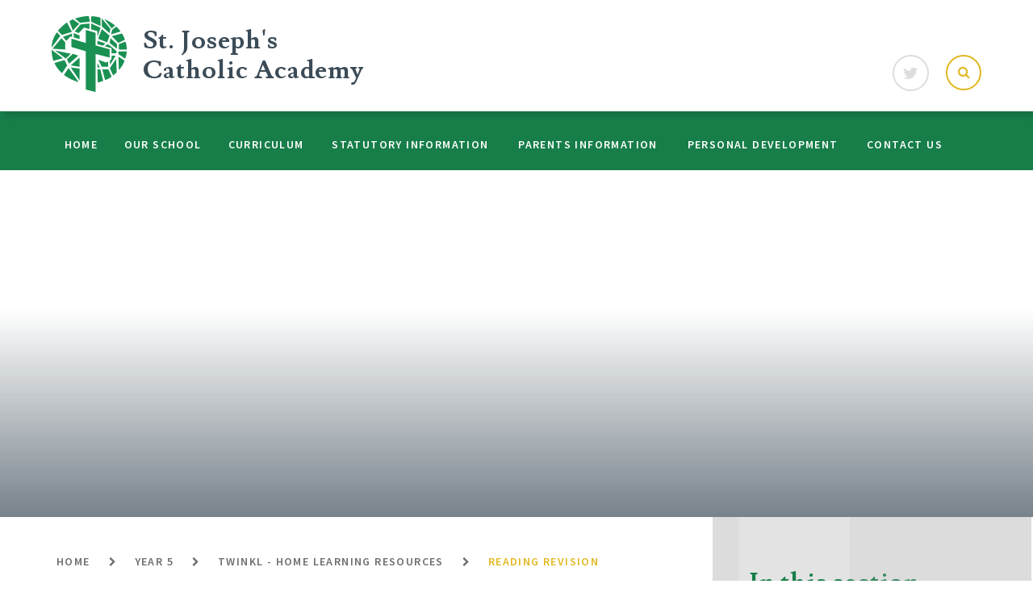

--- FILE ---
content_type: text/html
request_url: https://www.st-josephs.sheffield.sch.uk/page/?title=Reading+Revision+Activities&pid=1235
body_size: 48196
content:

<!DOCTYPE html>
<!--[if IE 7]><html class="no-ios no-js lte-ie9 lte-ie8 lte-ie7" lang="en" xml:lang="en"><![endif]-->
<!--[if IE 8]><html class="no-ios no-js lte-ie9 lte-ie8"  lang="en" xml:lang="en"><![endif]-->
<!--[if IE 9]><html class="no-ios no-js lte-ie9"  lang="en" xml:lang="en"><![endif]-->
<!--[if !IE]><!--> <html class="no-ios no-js"  lang="en" xml:lang="en"><!--<![endif]-->
	<head>
		<meta http-equiv="X-UA-Compatible" content="IE=edge" />
		<meta http-equiv="content-type" content="text/html; charset=utf-8"/>
		
		<link rel="canonical" href="https://www.st-josephs.sheffield.sch.uk/page/?title=Reading+Revision+Activities&amp;pid=1235">
		<link rel="stylesheet" integrity="sha512-+L4yy6FRcDGbXJ9mPG8MT/3UCDzwR9gPeyFNMCtInsol++5m3bk2bXWKdZjvybmohrAsn3Ua5x8gfLnbE1YkOg==" crossorigin="anonymous" referrerpolicy="no-referrer" media="screen" href="https://cdnjs.cloudflare.com/ajax/libs/font-awesome/4.5.0/css/font-awesome.min.css?cache=260112">
<!--[if IE 7]><link rel="stylesheet" media="screen" href="https://cdn.juniperwebsites.co.uk/_includes/font-awesome/4.2.0/css/font-awesome-ie7.min.css?cache=v4.6.56.3">
<![endif]-->
		<title>St Joseph's Academy - Reading Revision Activities</title>
		
<!--[if IE]>
<script>
console = {log:function(){return;}};
</script>
<![endif]-->

<script>
	var boolItemEditDisabled;
	var boolLanguageMode, boolLanguageEditOriginal;
	var boolViewingConnect;
	var boolConnectDashboard;
	var displayRegions = [];
	var intNewFileCount = 0;
	strItemType = "page";
	strSubItemType = "page";

	var featureSupport = {
		tagging: false,
		eventTagging: false
	};
	var boolLoggedIn = false;
boolAdminMode = false;
	var boolSuperUser = false;
strCookieBarStyle = 'none';
	intParentPageID = "1233";
	intCurrentItemID = 1235;
	var intCurrentCatID = "";
boolIsHomePage = false;
	boolItemEditDisabled = true;
	boolLanguageEditOriginal=true;
	strCurrentLanguage='en-gb';	strFileAttachmentsUploadLocation = 'bottom';	boolViewingConnect = false;	boolConnectDashboard = false;	var objEditorComponentList = {};

</script>

<script src="https://cdn.juniperwebsites.co.uk/admin/_includes/js/mutation_events.min.js?cache=v4.6.56.3"></script>
<script src="https://cdn.juniperwebsites.co.uk/admin/_includes/js/jquery/jquery.js?cache=v4.6.56.3"></script>
<script src="https://cdn.juniperwebsites.co.uk/admin/_includes/js/jquery/jquery.prefilter.js?cache=v4.6.56.3"></script>
<script src="https://cdn.juniperwebsites.co.uk/admin/_includes/js/jquery/jquery.query.js?cache=v4.6.56.3"></script>
<script src="https://cdn.juniperwebsites.co.uk/admin/_includes/js/jquery/js.cookie.js?cache=v4.6.56.3"></script>
<script src="/_includes/editor/template-javascript.asp?cache=260112"></script>
<script src="/admin/_includes/js/functions/minified/functions.login.new.asp?cache=260112"></script>

  <script>

  </script>
<link href="https://www.st-josephs.sheffield.sch.uk/feeds/pages.asp?pid=1235&lang=en" rel="alternate" type="application/rss+xml" title="St Joseph's Academy - Reading Revision Activities - Page Updates"><link href="https://www.st-josephs.sheffield.sch.uk/feeds/comments.asp?title=Reading Revision Activities&amp;item=page&amp;pid=1235" rel="alternate" type="application/rss+xml" title="St Joseph's Academy - Reading Revision Activities - Page Comments"><link rel="stylesheet" media="screen" href="/_site/css/main.css?cache=260112">
<link rel="stylesheet" media="screen" href="/_site/css/content.css?cache=260112">


	<meta name="mobile-web-app-capable" content="yes">
	<meta name="apple-mobile-web-app-capable" content="yes">
	<meta name="viewport" content="width=device-width, initial-scale=1, minimum-scale=1, maximum-scale=1">

	<link rel="author" href="/humans.txt">
	<link rel="icon" href="/_site/images/favicons/favicon.ico">
	<link rel="apple-touch-icon" href="/_site/images/favicons/favicon.png">
	<link href="https://fonts.googleapis.com/css?family=Lusitana:700|Source+Sans+Pro:400,600,700" rel="stylesheet">
	
	<link rel="stylesheet" href="/_site/css/print.css" type="text/css" media="print">

	<script type="text/javascript">
	var iOS = ( navigator.userAgent.match(/(iPad|iPhone|iPod)/g) ? true : false );
	if (iOS) { $('html').removeClass('no-ios').addClass('ios'); }
	</script>
<link rel="stylesheet" media="screen" href="https://cdn.juniperwebsites.co.uk/_includes/css/content-blocks.css?cache=v4.6.56.3">
<link rel="stylesheet" media="screen" href="/_includes/css/cookie-colour.asp?cache=260112">
<link rel="stylesheet" media="screen" href="https://cdn.juniperwebsites.co.uk/_includes/css/cookies.css?cache=v4.6.56.3">
<link rel="stylesheet" media="screen" href="https://cdn.juniperwebsites.co.uk/_includes/css/cookies.advanced.css?cache=v4.6.56.3">
<link rel="stylesheet" media="screen" href="https://cdn.juniperwebsites.co.uk/_includes/css/overlord.css?cache=v4.6.56.3">
<link rel="stylesheet" media="screen" href="https://cdn.juniperwebsites.co.uk/_includes/css/templates.css?cache=v4.6.56.3">
<link rel="stylesheet" media="screen" href="/_site/css/attachments.css?cache=260112">
<link rel="stylesheet" media="screen" href="/_site/css/templates.css?cache=260112">
<style>#print_me { display: none;}</style><script src="https://cdn.juniperwebsites.co.uk/admin/_includes/js/modernizr.js?cache=v4.6.56.3"></script>
<script integrity="sha256-oTyWrNiP6Qftu4vs2g0RPCKr3g1a6QTlITNgoebxRc4=" crossorigin="anonymous" referrerpolicy="no-referrer" src="https://code.jquery.com/ui/1.10.4/jquery-ui.min.js?cache=260112"></script>
<script src="https://cdn.juniperwebsites.co.uk/admin/_includes/js/jquery/jquery.ui.timepicker.min.js?cache=v4.6.56.3"></script>
<link rel="stylesheet" media="screen" href="https://cdn.juniperwebsites.co.uk/admin/_includes/css/jquery.ui.timepicker.css?cache=v4.6.56.3">
<script src="https://cdn.juniperwebsites.co.uk/admin/_includes/js/jquery/jquery-ui.touch-punch.min.js?cache=v4.6.56.3"></script>
<link rel="stylesheet" media="screen" href="https://cdn.juniperwebsites.co.uk/admin/_includes/css/jquery-ui.css?cache=v4.6.56.3">
<script src="https://cdn.juniperwebsites.co.uk/_includes/js/swfobject.js?cache=v4.6.56.3"></script>

        <meta property="og:site_name" content="St Joseph's Academy" />
        <meta property="og:title" content="Reading Revision Activities" />
        <meta property="og:image" content="https://www.st-josephs.sheffield.sch.uk/_site/images/design/thumbnail.jpg" />
        <meta property="og:type" content="website" />
        <meta property="twitter:card" content="summary" />
</head>


    <body>


<div id="print_me"></div>
<div class="mason mason--inner">

	<section class="access">
		<a class="access__anchor" name="header"></a>
		<a class="access__link" href="#content">Skip to content &darr;</a>
	</section>

	
	
	<header class="header">
		<div class="header__wrapper">
			<div class="header__title">
				<a href="/" class="header__link">
					<img src="/_site/images/design/logo.png" alt="St Joseph's Academy"/>
				</a>
				<h1>St. Joseph's<br>Catholic Academy</h1>
			</div>
			<div class="header__buttons">
				<div class="header__links"><a class="header__links__item" target="_blank" href="https://twitter.com/StJoeHandsworth"><i class="fa fa-twitter"></i></a></div>
				<div class="header__search">
					<div class="header__search__field">
						<form method="post" action="/search/default.asp?pid=0">
							<button class="search__submit" type="submit" name="Search"><i class="fa fa-search"></i></button>
							<input class="search__input" type="text" name="searchValue" title="search..." placeholder="Search" />
						</form>
					</div>
					<button class="search__btn" data-toggle=".header--search"><i class="fa fa-search icon_search"></i><i class="fa fa-times icon_cross"></i></button>
				</div>
			</div>
		</div>
	</header>

	<button class="menu__btn" data-toggle=".mason--menu">			
		<span class="menu__btn__text menu__btn__text--open">Menu</span>
		<span class="menu__btn__text menu__btn__text--close">Close</span>	
		<div class="menu__btn__icon"></div>		
	</button>

	<section class="menu">
		<nav class="menu__sidebar">
			<ul class="menu__sidebar__list"><li class="menu__sidebar__list__item menu__sidebar__list__item--page_1 menu__sidebar__list__item--subitems"><a class="menu__sidebar__list__item__link" id="page_1" href="/"><span>Home</span></a><button class="menu__sidebar__list__item__button" data-tab=".menu__sidebar__list__item--page_1--expand"><i class="menu__sidebar__list__item__button__icon fa fa-angle-down"></i></button><ul class="menu__sidebar__list__item__sub"><li class="menu__sidebar__list__item menu__sidebar__list__item--photo_gallery_26"><a class="menu__sidebar__list__item__link" id="photo_gallery_26" href="/gallery/?pid=1&amp;gcatid=26"><span>150th Anniversary</span></a><button class="menu__sidebar__list__item__button" data-tab=".menu__sidebar__list__item--photo_gallery_26--expand"><i class="menu__sidebar__list__item__button__icon fa fa-angle-down"></i></button></li><li class="menu__sidebar__list__item menu__sidebar__list__item--news_category_12"><a class="menu__sidebar__list__item__link" id="news_category_12" href="/news/?pid=1&amp;nid=12"><span>Open Morning Saturday the 15th of November</span></a><button class="menu__sidebar__list__item__button" data-tab=".menu__sidebar__list__item--news_category_12--expand"><i class="menu__sidebar__list__item__button__icon fa fa-angle-down"></i></button></li><li class="menu__sidebar__list__item menu__sidebar__list__item--news_category_11"><a class="menu__sidebar__list__item__link" id="news_category_11" href="/news/?pid=1&amp;nid=11"><span>Section 48 Inspection of RE and Catholic Life</span></a><button class="menu__sidebar__list__item__button" data-tab=".menu__sidebar__list__item--news_category_11--expand"><i class="menu__sidebar__list__item__button__icon fa fa-angle-down"></i></button></li></ul></li><li class="menu__sidebar__list__item menu__sidebar__list__item--page_6 menu__sidebar__list__item--subitems"><a class="menu__sidebar__list__item__link" id="page_6" href="/page/?title=Our+School&amp;pid=6"><span>Our School</span></a><button class="menu__sidebar__list__item__button" data-tab=".menu__sidebar__list__item--page_6--expand"><i class="menu__sidebar__list__item__button__icon fa fa-angle-down"></i></button><ul class="menu__sidebar__list__item__sub"><li class="menu__sidebar__list__item menu__sidebar__list__item--page_11"><a class="menu__sidebar__list__item__link" id="page_11" href="/page/?title=Ethos+and+Values&amp;pid=11"><span>Ethos and Values</span></a><button class="menu__sidebar__list__item__button" data-tab=".menu__sidebar__list__item--page_11--expand"><i class="menu__sidebar__list__item__button__icon fa fa-angle-down"></i></button></li><li class="menu__sidebar__list__item menu__sidebar__list__item--page_12"><a class="menu__sidebar__list__item__link" id="page_12" href="/page/?title=Mission+Statement&amp;pid=12"><span>Mission Statement</span></a><button class="menu__sidebar__list__item__button" data-tab=".menu__sidebar__list__item--page_12--expand"><i class="menu__sidebar__list__item__button__icon fa fa-angle-down"></i></button></li><li class="menu__sidebar__list__item menu__sidebar__list__item--page_13"><a class="menu__sidebar__list__item__link" id="page_13" href="/page/?title=Governance&amp;pid=13"><span>Governance</span></a><button class="menu__sidebar__list__item__button" data-tab=".menu__sidebar__list__item--page_13--expand"><i class="menu__sidebar__list__item__button__icon fa fa-angle-down"></i></button></li><li class="menu__sidebar__list__item menu__sidebar__list__item--page_14"><a class="menu__sidebar__list__item__link" id="page_14" href="/page/?title=The+Staff&amp;pid=14"><span>The Staff</span></a><button class="menu__sidebar__list__item__button" data-tab=".menu__sidebar__list__item--page_14--expand"><i class="menu__sidebar__list__item__button__icon fa fa-angle-down"></i></button></li><li class="menu__sidebar__list__item menu__sidebar__list__item--page_56"><a class="menu__sidebar__list__item__link" id="page_56" href="/page/?title=Catholic+Life+of+St%2E+Joseph%27s&amp;pid=56"><span>Catholic Life of St. Joseph's</span></a><button class="menu__sidebar__list__item__button" data-tab=".menu__sidebar__list__item--page_56--expand"><i class="menu__sidebar__list__item__button__icon fa fa-angle-down"></i></button></li><li class="menu__sidebar__list__item menu__sidebar__list__item--page_1747"><a class="menu__sidebar__list__item__link" id="page_1747" href="/page/?title=The+School+Day&amp;pid=1747"><span>The School Day</span></a><button class="menu__sidebar__list__item__button" data-tab=".menu__sidebar__list__item--page_1747--expand"><i class="menu__sidebar__list__item__button__icon fa fa-angle-down"></i></button></li></ul></li><li class="menu__sidebar__list__item menu__sidebar__list__item--page_7 menu__sidebar__list__item--subitems"><a class="menu__sidebar__list__item__link" id="page_7" href="/page/?title=Curriculum&amp;pid=7"><span>Curriculum</span></a><button class="menu__sidebar__list__item__button" data-tab=".menu__sidebar__list__item--page_7--expand"><i class="menu__sidebar__list__item__button__icon fa fa-angle-down"></i></button><ul class="menu__sidebar__list__item__sub"><li class="menu__sidebar__list__item menu__sidebar__list__item--page_16"><a class="menu__sidebar__list__item__link" id="page_16" href="/page/?title=Our+Curriculum&amp;pid=16"><span>Our Curriculum</span></a><button class="menu__sidebar__list__item__button" data-tab=".menu__sidebar__list__item--page_16--expand"><i class="menu__sidebar__list__item__button__icon fa fa-angle-down"></i></button></li><li class="menu__sidebar__list__item menu__sidebar__list__item--page_19"><a class="menu__sidebar__list__item__link" id="page_19" href="/page/?title=Phonics+%2C+Early+Reading+and+Reading&amp;pid=19"><span>Phonics , Early Reading and Reading</span></a><button class="menu__sidebar__list__item__button" data-tab=".menu__sidebar__list__item--page_19--expand"><i class="menu__sidebar__list__item__button__icon fa fa-angle-down"></i></button></li><li class="menu__sidebar__list__item menu__sidebar__list__item--page_21"><a class="menu__sidebar__list__item__link" id="page_21" href="/page/?title=Enrichment&amp;pid=21"><span>Enrichment</span></a><button class="menu__sidebar__list__item__button" data-tab=".menu__sidebar__list__item--page_21--expand"><i class="menu__sidebar__list__item__button__icon fa fa-angle-down"></i></button></li><li class="menu__sidebar__list__item menu__sidebar__list__item--blog_category_2"><a class="menu__sidebar__list__item__link" id="blog_category_2" href="/blog/?pid=7&amp;nid=2"><span>Class Blogs</span></a><button class="menu__sidebar__list__item__button" data-tab=".menu__sidebar__list__item--blog_category_2--expand"><i class="menu__sidebar__list__item__button__icon fa fa-angle-down"></i></button></li><li class="menu__sidebar__list__item menu__sidebar__list__item--page_1161"><a class="menu__sidebar__list__item__link" id="page_1161" href="/page/?title=Home+Learning&amp;pid=1161"><span>Home Learning</span></a><button class="menu__sidebar__list__item__button" data-tab=".menu__sidebar__list__item--page_1161--expand"><i class="menu__sidebar__list__item__button__icon fa fa-angle-down"></i></button></li><li class="menu__sidebar__list__item menu__sidebar__list__item--page_1433"><a class="menu__sidebar__list__item__link" id="page_1433" href="/page/?title=Intent%2C+Implementation%2C+Impact&amp;pid=1433"><span>Intent, Implementation, Impact</span></a><button class="menu__sidebar__list__item__button" data-tab=".menu__sidebar__list__item--page_1433--expand"><i class="menu__sidebar__list__item__button__icon fa fa-angle-down"></i></button></li><li class="menu__sidebar__list__item menu__sidebar__list__item--page_1376"><a class="menu__sidebar__list__item__link" id="page_1376" href="/page/?title=Love+of+Reading&amp;pid=1376"><span>Love of Reading</span></a><button class="menu__sidebar__list__item__button" data-tab=".menu__sidebar__list__item--page_1376--expand"><i class="menu__sidebar__list__item__button__icon fa fa-angle-down"></i></button></li><li class="menu__sidebar__list__item menu__sidebar__list__item--page_1680"><a class="menu__sidebar__list__item__link" id="page_1680" href="/page/?title=PE+and+Sport&amp;pid=1680"><span>PE and Sport</span></a><button class="menu__sidebar__list__item__button" data-tab=".menu__sidebar__list__item--page_1680--expand"><i class="menu__sidebar__list__item__button__icon fa fa-angle-down"></i></button></li><li class="menu__sidebar__list__item menu__sidebar__list__item--page_40"><a class="menu__sidebar__list__item__link" id="page_40" href="/page/?title=Philosophy+for+Children&amp;pid=40"><span>Philosophy for Children</span></a><button class="menu__sidebar__list__item__button" data-tab=".menu__sidebar__list__item--page_40--expand"><i class="menu__sidebar__list__item__button__icon fa fa-angle-down"></i></button></li><li class="menu__sidebar__list__item menu__sidebar__list__item--page_1152"><a class="menu__sidebar__list__item__link" id="page_1152" href="/page/?title=White+Rose+Maths&amp;pid=1152"><span>White Rose Maths</span></a><button class="menu__sidebar__list__item__button" data-tab=".menu__sidebar__list__item--page_1152--expand"><i class="menu__sidebar__list__item__button__icon fa fa-angle-down"></i></button></li></ul></li><li class="menu__sidebar__list__item menu__sidebar__list__item--page_8 menu__sidebar__list__item--subitems"><a class="menu__sidebar__list__item__link" id="page_8" href="/page/?title=Statutory+Information&amp;pid=8"><span>Statutory Information</span></a><button class="menu__sidebar__list__item__button" data-tab=".menu__sidebar__list__item--page_8--expand"><i class="menu__sidebar__list__item__button__icon fa fa-angle-down"></i></button><ul class="menu__sidebar__list__item__sub"><li class="menu__sidebar__list__item menu__sidebar__list__item--page_1277"><a class="menu__sidebar__list__item__link" id="page_1277" href="/page/?title=COVID%2D19&amp;pid=1277"><span>COVID-19</span></a><button class="menu__sidebar__list__item__button" data-tab=".menu__sidebar__list__item--page_1277--expand"><i class="menu__sidebar__list__item__button__icon fa fa-angle-down"></i></button></li><li class="menu__sidebar__list__item menu__sidebar__list__item--page_22"><a class="menu__sidebar__list__item__link" id="page_22" href="/page/?title=Admissions&amp;pid=22"><span>Admissions</span></a><button class="menu__sidebar__list__item__button" data-tab=".menu__sidebar__list__item--page_22--expand"><i class="menu__sidebar__list__item__button__icon fa fa-angle-down"></i></button></li><li class="menu__sidebar__list__item menu__sidebar__list__item--page_23"><a class="menu__sidebar__list__item__link" id="page_23" href="/page/?title=Ofsted+and+Inspection&amp;pid=23"><span>Ofsted and Inspection</span></a><button class="menu__sidebar__list__item__button" data-tab=".menu__sidebar__list__item--page_23--expand"><i class="menu__sidebar__list__item__button__icon fa fa-angle-down"></i></button></li><li class="menu__sidebar__list__item menu__sidebar__list__item--page_24"><a class="menu__sidebar__list__item__link" id="page_24" href="/page/?title=PE+and+Sport&amp;pid=24"><span>PE and Sport</span></a><button class="menu__sidebar__list__item__button" data-tab=".menu__sidebar__list__item--page_24--expand"><i class="menu__sidebar__list__item__button__icon fa fa-angle-down"></i></button></li><li class="menu__sidebar__list__item menu__sidebar__list__item--page_25"><a class="menu__sidebar__list__item__link" id="page_25" href="/page/?title=Performance+and+Data&amp;pid=25"><span>Performance and Data</span></a><button class="menu__sidebar__list__item__button" data-tab=".menu__sidebar__list__item--page_25--expand"><i class="menu__sidebar__list__item__button__icon fa fa-angle-down"></i></button></li><li class="menu__sidebar__list__item menu__sidebar__list__item--page_26"><a class="menu__sidebar__list__item__link" id="page_26" href="/page/?title=Policies&amp;pid=26"><span>Policies</span></a><button class="menu__sidebar__list__item__button" data-tab=".menu__sidebar__list__item--page_26--expand"><i class="menu__sidebar__list__item__button__icon fa fa-angle-down"></i></button></li><li class="menu__sidebar__list__item menu__sidebar__list__item--page_27"><a class="menu__sidebar__list__item__link" id="page_27" href="/page/?title=Pupil+Premium&amp;pid=27"><span>Pupil Premium</span></a><button class="menu__sidebar__list__item__button" data-tab=".menu__sidebar__list__item--page_27--expand"><i class="menu__sidebar__list__item__button__icon fa fa-angle-down"></i></button></li><li class="menu__sidebar__list__item menu__sidebar__list__item--page_28"><a class="menu__sidebar__list__item__link" id="page_28" href="/page/?title=Safeguarding&amp;pid=28"><span>Safeguarding</span></a><button class="menu__sidebar__list__item__button" data-tab=".menu__sidebar__list__item--page_28--expand"><i class="menu__sidebar__list__item__button__icon fa fa-angle-down"></i></button></li><li class="menu__sidebar__list__item menu__sidebar__list__item--page_29"><a class="menu__sidebar__list__item__link" id="page_29" href="/page/?title=Special+Educational+Needs&amp;pid=29"><span>Special Educational Needs</span></a><button class="menu__sidebar__list__item__button" data-tab=".menu__sidebar__list__item--page_29--expand"><i class="menu__sidebar__list__item__button__icon fa fa-angle-down"></i></button></li><li class="menu__sidebar__list__item menu__sidebar__list__item--page_30"><a class="menu__sidebar__list__item__link" id="page_30" href="/page/?title=Vacancies&amp;pid=30"><span>Vacancies</span></a><button class="menu__sidebar__list__item__button" data-tab=".menu__sidebar__list__item--page_30--expand"><i class="menu__sidebar__list__item__button__icon fa fa-angle-down"></i></button></li><li class="menu__sidebar__list__item menu__sidebar__list__item--page_57"><a class="menu__sidebar__list__item__link" id="page_57" href="/page/?title=Academy+Information&amp;pid=57"><span>Academy Information</span></a><button class="menu__sidebar__list__item__button" data-tab=".menu__sidebar__list__item--page_57--expand"><i class="menu__sidebar__list__item__button__icon fa fa-angle-down"></i></button></li><li class="menu__sidebar__list__item menu__sidebar__list__item--page_1709"><a class="menu__sidebar__list__item__link" id="page_1709" href="/page/?title=St+Clare+Catholic+Multi+Academy+Trust&amp;pid=1709"><span>St Clare Catholic Multi Academy Trust</span></a><button class="menu__sidebar__list__item__button" data-tab=".menu__sidebar__list__item--page_1709--expand"><i class="menu__sidebar__list__item__button__icon fa fa-angle-down"></i></button></li></ul></li><li class="menu__sidebar__list__item menu__sidebar__list__item--page_9 menu__sidebar__list__item--subitems"><a class="menu__sidebar__list__item__link" id="page_9" href="/page/?title=Parents+Information&amp;pid=9"><span>Parents Information</span></a><button class="menu__sidebar__list__item__button" data-tab=".menu__sidebar__list__item--page_9--expand"><i class="menu__sidebar__list__item__button__icon fa fa-angle-down"></i></button><ul class="menu__sidebar__list__item__sub"><li class="menu__sidebar__list__item menu__sidebar__list__item--url_10"><a class="menu__sidebar__list__item__link" id="url_10" href="/connect/newsletter/?pid=9" target="_blank" rel="external"><span>NEWSLETTERS</span></a><button class="menu__sidebar__list__item__button" data-tab=".menu__sidebar__list__item--url_10--expand"><i class="menu__sidebar__list__item__button__icon fa fa-angle-down"></i></button></li><li class="menu__sidebar__list__item menu__sidebar__list__item--page_1244"><a class="menu__sidebar__list__item__link" id="page_1244" href="/page/?title=St%2E+Joseph%27s+YouTube+Channel&amp;pid=1244"><span>St. Joseph's YouTube Channel</span></a><button class="menu__sidebar__list__item__button" data-tab=".menu__sidebar__list__item--page_1244--expand"><i class="menu__sidebar__list__item__button__icon fa fa-angle-down"></i></button></li><li class="menu__sidebar__list__item menu__sidebar__list__item--news_category_1"><a class="menu__sidebar__list__item__link" id="news_category_1" href="/news/?pid=9&amp;nid=1"><span>Latest News</span></a><button class="menu__sidebar__list__item__button" data-tab=".menu__sidebar__list__item--news_category_1--expand"><i class="menu__sidebar__list__item__button__icon fa fa-angle-down"></i></button></li><li class="menu__sidebar__list__item menu__sidebar__list__item--url_1"><a class="menu__sidebar__list__item__link" id="url_1" href="/calendar/?calid=1,2&amp;pid=9&amp;viewid=1"><span>School Calendar</span></a><button class="menu__sidebar__list__item__button" data-tab=".menu__sidebar__list__item--url_1--expand"><i class="menu__sidebar__list__item__button__icon fa fa-angle-down"></i></button></li><li class="menu__sidebar__list__item menu__sidebar__list__item--page_31"><a class="menu__sidebar__list__item__link" id="page_31" href="/page/?title=Online+Safety&amp;pid=31"><span>Online Safety</span></a><button class="menu__sidebar__list__item__button" data-tab=".menu__sidebar__list__item--page_31--expand"><i class="menu__sidebar__list__item__button__icon fa fa-angle-down"></i></button></li><li class="menu__sidebar__list__item menu__sidebar__list__item--page_32"><a class="menu__sidebar__list__item__link" id="page_32" href="/page/?title=School+Dinners&amp;pid=32"><span>School Dinners</span></a><button class="menu__sidebar__list__item__button" data-tab=".menu__sidebar__list__item--page_32--expand"><i class="menu__sidebar__list__item__button__icon fa fa-angle-down"></i></button></li><li class="menu__sidebar__list__item menu__sidebar__list__item--page_33"><a class="menu__sidebar__list__item__link" id="page_33" href="/page/?title=Breakfast+club&amp;pid=33"><span>Breakfast club</span></a><button class="menu__sidebar__list__item__button" data-tab=".menu__sidebar__list__item--page_33--expand"><i class="menu__sidebar__list__item__button__icon fa fa-angle-down"></i></button></li><li class="menu__sidebar__list__item menu__sidebar__list__item--page_34"><a class="menu__sidebar__list__item__link" id="page_34" href="/page/?title=School+Uniform&amp;pid=34"><span>School Uniform</span></a><button class="menu__sidebar__list__item__button" data-tab=".menu__sidebar__list__item--page_34--expand"><i class="menu__sidebar__list__item__button__icon fa fa-angle-down"></i></button></li><li class="menu__sidebar__list__item menu__sidebar__list__item--page_35"><a class="menu__sidebar__list__item__link" id="page_35" href="/page/?title=St+Josephs+PTA&amp;pid=35"><span>St Josephs PTA</span></a><button class="menu__sidebar__list__item__button" data-tab=".menu__sidebar__list__item--page_35--expand"><i class="menu__sidebar__list__item__button__icon fa fa-angle-down"></i></button></li><li class="menu__sidebar__list__item menu__sidebar__list__item--page_1599"><a class="menu__sidebar__list__item__link" id="page_1599" href="/page/?title=Term+dates&amp;pid=1599"><span>Term dates</span></a><button class="menu__sidebar__list__item__button" data-tab=".menu__sidebar__list__item--page_1599--expand"><i class="menu__sidebar__list__item__button__icon fa fa-angle-down"></i></button></li><li class="menu__sidebar__list__item menu__sidebar__list__item--url_33"><a class="menu__sidebar__list__item__link" id="url_33" href="https://www.allsaints.sheffield.sch.uk/year-6-into-year-7/" target="_blank" rel="external"><span>All Saints High School Year 6 - Year 7</span></a><button class="menu__sidebar__list__item__button" data-tab=".menu__sidebar__list__item--url_33--expand"><i class="menu__sidebar__list__item__button__icon fa fa-angle-down"></i></button></li></ul></li><li class="menu__sidebar__list__item menu__sidebar__list__item--page_3 menu__sidebar__list__item--subitems"><a class="menu__sidebar__list__item__link" id="page_3" href="/page/?title=Personal+Development&amp;pid=3"><span>Personal Development</span></a><button class="menu__sidebar__list__item__button" data-tab=".menu__sidebar__list__item--page_3--expand"><i class="menu__sidebar__list__item__button__icon fa fa-angle-down"></i></button><ul class="menu__sidebar__list__item__sub"><li class="menu__sidebar__list__item menu__sidebar__list__item--page_1745"><a class="menu__sidebar__list__item__link" id="page_1745" href="/page/?title=After+School+Clubs&amp;pid=1745"><span>After School Clubs</span></a><button class="menu__sidebar__list__item__button" data-tab=".menu__sidebar__list__item--page_1745--expand"><i class="menu__sidebar__list__item__button__icon fa fa-angle-down"></i></button></li><li class="menu__sidebar__list__item menu__sidebar__list__item--page_1731"><a class="menu__sidebar__list__item__link" id="page_1731" href="/page/?title=Alumni&amp;pid=1731"><span>Alumni</span></a><button class="menu__sidebar__list__item__button" data-tab=".menu__sidebar__list__item--page_1731--expand"><i class="menu__sidebar__list__item__button__icon fa fa-angle-down"></i></button></li><li class="menu__sidebar__list__item menu__sidebar__list__item--page_1735"><a class="menu__sidebar__list__item__link" id="page_1735" href="/page/?title=British+Values&amp;pid=1735"><span>British Values</span></a><button class="menu__sidebar__list__item__button" data-tab=".menu__sidebar__list__item--page_1735--expand"><i class="menu__sidebar__list__item__button__icon fa fa-angle-down"></i></button></li><li class="menu__sidebar__list__item menu__sidebar__list__item--page_1730"><a class="menu__sidebar__list__item__link" id="page_1730" href="/page/?title=Careers+Corner&amp;pid=1730"><span>Careers Corner</span></a><button class="menu__sidebar__list__item__button" data-tab=".menu__sidebar__list__item--page_1730--expand"><i class="menu__sidebar__list__item__button__icon fa fa-angle-down"></i></button></li><li class="menu__sidebar__list__item menu__sidebar__list__item--page_1733"><a class="menu__sidebar__list__item__link" id="page_1733" href="/page/?title=Forest+Schools&amp;pid=1733"><span>Forest Schools</span></a><button class="menu__sidebar__list__item__button" data-tab=".menu__sidebar__list__item--page_1733--expand"><i class="menu__sidebar__list__item__button__icon fa fa-angle-down"></i></button></li><li class="menu__sidebar__list__item menu__sidebar__list__item--page_1732"><a class="menu__sidebar__list__item__link" id="page_1732" href="/page/?title=Inspirational+Speakers&amp;pid=1732"><span>Inspirational Speakers</span></a><button class="menu__sidebar__list__item__button" data-tab=".menu__sidebar__list__item--page_1732--expand"><i class="menu__sidebar__list__item__button__icon fa fa-angle-down"></i></button></li><li class="menu__sidebar__list__item menu__sidebar__list__item--page_1734"><a class="menu__sidebar__list__item__link" id="page_1734" href="/page/?title=Maker+Programme&amp;pid=1734"><span>Maker Programme</span></a><button class="menu__sidebar__list__item__button" data-tab=".menu__sidebar__list__item--page_1734--expand"><i class="menu__sidebar__list__item__button__icon fa fa-angle-down"></i></button></li><li class="menu__sidebar__list__item menu__sidebar__list__item--page_1736"><a class="menu__sidebar__list__item__link" id="page_1736" href="/page/?title=Meaningful+Opportunities&amp;pid=1736"><span>Meaningful Opportunities</span></a><button class="menu__sidebar__list__item__button" data-tab=".menu__sidebar__list__item--page_1736--expand"><i class="menu__sidebar__list__item__button__icon fa fa-angle-down"></i></button></li><li class="menu__sidebar__list__item menu__sidebar__list__item--page_1728"><a class="menu__sidebar__list__item__link" id="page_1728" href="/page/?title=St+Joseph%27s+MAKER+Spirit&amp;pid=1728"><span>St Joseph's MAKER Spirit</span></a><button class="menu__sidebar__list__item__button" data-tab=".menu__sidebar__list__item--page_1728--expand"><i class="menu__sidebar__list__item__button__icon fa fa-angle-down"></i></button></li></ul></li><li class="menu__sidebar__list__item menu__sidebar__list__item--page_2 menu__sidebar__list__item--subitems"><a class="menu__sidebar__list__item__link" id="page_2" href="/page/?title=Contact+Us&amp;pid=2"><span>Contact Us</span></a><button class="menu__sidebar__list__item__button" data-tab=".menu__sidebar__list__item--page_2--expand"><i class="menu__sidebar__list__item__button__icon fa fa-angle-down"></i></button><ul class="menu__sidebar__list__item__sub"><li class="menu__sidebar__list__item menu__sidebar__list__item--photo_gallery_11"><a class="menu__sidebar__list__item__link" id="photo_gallery_11" href="/gallery/?pid=2&amp;gcatid=11"><span></span></a><button class="menu__sidebar__list__item__button" data-tab=".menu__sidebar__list__item--photo_gallery_11--expand"><i class="menu__sidebar__list__item__button__icon fa fa-angle-down"></i></button></li></ul></li><li class="menu__sidebar__list__item menu__sidebar__list__item--photo_gallery_5"><a class="menu__sidebar__list__item__link" id="photo_gallery_5" href="/gallery/?pid=0&amp;gcatid=5"><span></span></a><button class="menu__sidebar__list__item__button" data-tab=".menu__sidebar__list__item--photo_gallery_5--expand"><i class="menu__sidebar__list__item__button__icon fa fa-angle-down"></i></button></li></ul>
		</nav>
	</section>

	

	<section class="hero">

		

		<div class="slideshow">
			<ul class="image_slider"><li class="image_slide"><div class="image_load" data-src="/_site/data/files/images/slideshow/6B7C0777A4D5194788A368D52705AE9E.jpg" data-fill=".image_slide"></div></li><li class="image_slide"><div class="image_load" data-src="/_site/data/files/images/slideshow/72CA289F0B1D1C80D9A611FC4CFBE82B.JPG" data-fill=".image_slide"></div></li><li class="image_slide"><div class="image_load" data-src="/_site/data/files/images/slideshow/810B1F913BEA83147FB393975A3ABFF9.JPG" data-fill=".image_slide"></div></li><li class="image_slide"><div class="image_load" data-src="/_site/data/files/images/slideshow/82449EAC63354588192D14277555693C.JPG" data-fill=".image_slide"></div></li><li class="image_slide"><div class="image_load" data-src="/_site/data/files/images/slideshow/88165D16301FD2AB594634CACA52AD3A.jpg" data-fill=".image_slide"></div></li><li class="image_slide"><div class="image_load" data-src="/_site/data/files/images/slideshow/9211F21F6067E17C5BA02C1F141BF8FA.jpg" data-fill=".image_slide"></div></li><li class="image_slide"><div class="image_load" data-src="/_site/data/files/images/slideshow/D94A3146D3BDFD9BC4EF5140C5236E41.jpg" data-fill=".image_slide"></div></li></ul>
			<div class="slideshow__overlay"></div>
			<div class="slideshow__background"></div>

			
		</div>
	</section>

	
	<main class="main">
		<div class="content content--page"><ul class="content__path"><li class="content__path__item content__path__item--page_1"><a class="content__path__item__link" id="page_1" href="/">Home</a><span class="content__path__item__sep"><i class="fa fa-chevron-right"></i></span></li><li class="content__path__item content__path__item--page_53 content__path__item--selected"><a class="content__path__item__link" id="page_53" href="/page/?title=Year+5&amp;pid=53">Year 5</a><span class="content__path__item__sep"><i class="fa fa-chevron-right"></i></span></li><li class="content__path__item content__path__item--page_1233 content__path__item--selected"><a class="content__path__item__link" id="page_1233" href="/page/?title=Twinkl+%2D+Home+Learning+Resources&amp;pid=1233">Twinkl - Home Learning Resources</a><span class="content__path__item__sep"><i class="fa fa-chevron-right"></i></span></li><li class="content__path__item content__path__item--page_1235 content__path__item--selected content__path__item--final"><a class="content__path__item__link" id="page_1235" href="/page/?title=Reading+Revision+Activities&amp;pid=1235">Reading Revision Activities</a><span class="content__path__item__sep"><i class="fa fa-chevron-right"></i></span></li></ul><h1 class="content__title" id="itemTitle">Reading Revision Activities</h1>
			
			<a class="content__anchor" name="content"></a>
			<div class="content__region"><p>.</p>
</div><div class="content__attachments">
<ol class="content__attachments__list content__attachments__list--2 fileAttachmentList">
<li><a rel="961" class="content__attachments__list__item" href="https://www.st-josephs.sheffield.sch.uk/attachments/download.asp?file=961&amp;type=pdf" target="_blank"><p><span>PDF File</span>Reading Revision Mat Guidance</p></a></li>
<li><a rel="962" class="content__attachments__list__item" href="https://www.st-josephs.sheffield.sch.uk/attachments/download.asp?file=962&amp;type=pdf" target="_blank"><p><span>PDF File</span>Poetry Revision Mat</p></a></li>
<li><a rel="963" class="content__attachments__list__item" href="https://www.st-josephs.sheffield.sch.uk/attachments/download.asp?file=963&amp;type=pdf" target="_blank"><p><span>PDF File</span>Non Fiction Revision Mat</p></a></li>
<li><a rel="964" class="content__attachments__list__item" href="https://www.st-josephs.sheffield.sch.uk/attachments/download.asp?file=964&amp;type=pdf" target="_blank"><p><span>PDF File</span>Fiction Revision Mat</p></a></li>
<li><a rel="965" class="content__attachments__list__item" href="https://www.st-josephs.sheffield.sch.uk/attachments/download.asp?file=965&amp;type=pdf" target="_blank"><p><span>PDF File</span>Answers</p></a></li></ol>			</div>
						
		</div>
		
		<nav class="subnav">
			<a class="subnav__anchor" name="subnav"></a>
			<h2 class="subnav__title">In this section</h2>
			<ul class="subnav__list"><li class="subnav__list__item subnav__list__item--page_1237"><a class="subnav__list__item__link" id="page_1237" href="/page/?title=Maths+Activities&amp;pid=1237">Maths Activities</a></li><li class="subnav__list__item subnav__list__item--page_1236"><a class="subnav__list__item__link" id="page_1236" href="/page/?title=Properties+and+Changes+of+Materials+Pack&amp;pid=1236">Properties and Changes of Materials Pack</a></li><li class="subnav__list__item subnav__list__item--page_1235 subnav__list__item--selected subnav__list__item--final"><a class="subnav__list__item__link" id="page_1235" href="/page/?title=Reading+Revision+Activities&amp;pid=1235">Reading Revision Activities</a></li><li class="subnav__list__item subnav__list__item--page_1234"><a class="subnav__list__item__link" id="page_1234" href="/page/?title=Writing+Task+Activities&amp;pid=1234">Writing Task Activities</a></li></ul>
		</nav>
	</main>
	

	<footer class="footer">
		<div class="footer__wrapper">
			<a class="footer__back" data-scroll="#header" href="#header" name="footer">
				<i class="fa fa-chevron-up"></i>
			</a>
			<div class="footer__legal">
				<p>
					<span>&copy; 2026&nbsp;St Joseph's Academy</span>
					<span><a href="/sitemap/?pid=0">Sitemap</a></span>
					<span><a href="https://www.st-josephs.sheffield.sch.uk/accessibility-statement/">Accessibility Statement</a></span>
					<span><a href="https://www.st-josephs.sheffield.sch.uk/accessibility.asp?level=high-vis&amp;item=page_1235" title="This link will display the current page in high visibility mode, suitable for screen reader software">High Visibility Version</a></span>
					<span>Website Design by <a rel="nofollow" target="_blank" href="https://websites.junipereducation.org/"> e4education</a></span>
				</p>
			</div>
		</div>
	</footer>
</div>

<!-- JS -->

<script type="text/javascript" src="/_includes/js/mason.js"></script>
<script type="text/javascript" src="/_site/js/masonJS.js"></script>



<script type="text/javascript" src="/_site/js/jquery.cycle2.min.js"></script> <!-- remove if not used -->
<script type="text/javascript" src="/_site/js/jquery.iosslider.min.js"></script> <!-- remove if not used -->
<script src="/_site/js/dynamicLoad.min.js"></script>
<script type="text/javascript">



$(document).ready(function() {

	$('.image_slider').dynamic({
		slider: 'cycle',
		sliderArgs: {
			speed: 1000,
			timeout: 8000,
			random: true,
			slides: '.image_slide'
		}
	});

	
});

$( window ).load(function() {
  	$(".image_slider").css("opacity", 1);
});

/*--------------------------------------------------
	YouTube
--------------------------------------------------*/
var player;

function onYouTubeIframeAPIReady() {

	var id = $('.videoPopup__player').data('id');

	player = new YT.Player('player', {
		videoId: id,
		playerVars: {
			disablekb: 1,
			modestbranding: 1,
			rel: 0,
			playsinline: 1
		}
	});

	$('.welcome__button--alt a').on('click', function(e){
		e.preventDefault();
		$('.videoPopup').fadeIn(350);
		player.playVideo();
	});

	$('.videoPopup__close').on('click', function(){
		player.pauseVideo();
		$('.videoPopup').fadeOut(350);
	});

}


</script>

<!-- /JS -->


<script>
    var strDialogTitle = 'Cookie Settings',
        strDialogSaveButton = 'Save',
        strDialogRevokeButton = 'Revoke';

    $(document).ready(function(){
        $('.cookie_information__icon, .cookie_information__close').on('click', function() {
            $('.cookie_information').toggleClass('cookie_information--active');
        });

        if ($.cookie.allowed()) {
            $('.cookie_information__icon_container').addClass('cookie_information__icon_container--hidden');
            $('.cookie_information').removeClass('cookie_information--active');
        }

        $(document).on('click', '.cookie_information__button', function() {
            var strType = $(this).data('type');
            if (strType === 'settings') {
                openCookieSettings();
            } else {
                saveCookiePreferences(strType, '');
            }
        });
        if (!$('.cookie_ui').length) {
            $('body').append($('<div>', {
                class: 'cookie_ui'
            }));
        }

        var openCookieSettings = function() {
            $('body').e4eDialog({
                diagTitle: strDialogTitle,
                contentClass: 'clublist--add',
                width: '500px',
                height: '90%',
                source: '/privacy-cookies/cookie-popup.asp',
                bind: false,
                appendTo: '.cookie_ui',
                buttons: [{
                    id: 'primary',
                    label: strDialogSaveButton,
                    fn: function() {
                        var arrAllowedItems = [];
                        var strType = 'allow';
                        arrAllowedItems.push('core');
                        if ($('#cookie--targeting').is(':checked')) arrAllowedItems.push('targeting');
                        if ($('#cookie--functional').is(':checked')) arrAllowedItems.push('functional');
                        if ($('#cookie--performance').is(':checked')) arrAllowedItems.push('performance');
                        if (!arrAllowedItems.length) strType = 'deny';
                        if (!arrAllowedItems.length === 4) arrAllowedItems = 'all';
                        saveCookiePreferences(strType, arrAllowedItems.join(','));
                        this.close();
                    }
                }, {
                    id: 'close',
                    
                    label: strDialogRevokeButton,
                    
                    fn: function() {
                        saveCookiePreferences('deny', '');
                        this.close();
                    }
                }]
            });
        }
        var saveCookiePreferences = function(strType, strCSVAllowedItems) {
            if (!strType) return;
            if (!strCSVAllowedItems) strCSVAllowedItems = 'all';
            $.ajax({
                'url': '/privacy-cookies/json.asp?action=updateUserPreferances',
                data: {
                    preference: strType,
                    allowItems: strCSVAllowedItems === 'all' ? '' : strCSVAllowedItems
                },
                success: function(data) {
                    var arrCSVAllowedItems = strCSVAllowedItems.split(',');
                    if (data) {
                        if ('allow' === strType && (strCSVAllowedItems === 'all' || (strCSVAllowedItems.indexOf('core') > -1 && strCSVAllowedItems.indexOf('targeting') > -1) && strCSVAllowedItems.indexOf('functional') > -1 && strCSVAllowedItems.indexOf('performance') > -1)) {
                            if ($(document).find('.no__cookies').length > 0) {
                                $(document).find('.no__cookies').each(function() {
                                    if ($(this).data('replacement')) {
                                        var replacement = $(this).data('replacement')
                                        $(this).replaceWith(replacement);
                                    } else {
                                        window.location.reload();
                                    }
                                });
                            }
                            $('.cookie_information__icon_container').addClass('cookie_information__icon_container--hidden');
                            $('.cookie_information').removeClass('cookie_information--active');
                            $('.cookie_information__info').find('article').replaceWith(data);
                        } else {
                            $('.cookie_information__info').find('article').replaceWith(data);
                            if(strType === 'dontSave' || strType === 'save') {
                                $('.cookie_information').removeClass('cookie_information--active');
                            } else if(strType === 'deny') {
                                $('.cookie_information').addClass('cookie_information--active');
                            } else {
                                $('.cookie_information').removeClass('cookie_information--active');
                            }
                        }
                    }
                }
            });
        }
    });
</script><script>
var loadedJS = {"https://cdn.juniperwebsites.co.uk/admin/_includes/js/mutation_events.min.js": true,"https://cdn.juniperwebsites.co.uk/admin/_includes/js/jquery/jquery.js": true,"https://cdn.juniperwebsites.co.uk/admin/_includes/js/jquery/jquery.prefilter.js": true,"https://cdn.juniperwebsites.co.uk/admin/_includes/js/jquery/jquery.query.js": true,"https://cdn.juniperwebsites.co.uk/admin/_includes/js/jquery/js.cookie.js": true,"/_includes/editor/template-javascript.asp": true,"/admin/_includes/js/functions/minified/functions.login.new.asp": true,"https://cdn.juniperwebsites.co.uk/admin/_includes/js/modernizr.js": true,"https://code.jquery.com/ui/1.10.4/jquery-ui.min.js": true,"https://cdn.juniperwebsites.co.uk/admin/_includes/js/jquery/jquery.ui.timepicker.min.js": true,"https://cdn.juniperwebsites.co.uk/admin/_includes/js/jquery/jquery-ui.touch-punch.min.js": true,"https://cdn.juniperwebsites.co.uk/_includes/js/swfobject.js": true};
var loadedCSS = {"https://cdnjs.cloudflare.com/ajax/libs/font-awesome/4.5.0/css/font-awesome.min.css": true,"https://cdn.juniperwebsites.co.uk/_includes/font-awesome/4.2.0/css/font-awesome-ie7.min.css": true,"/_site/css/main.css": true,"/_site/css/content.css": true,"https://cdn.juniperwebsites.co.uk/_includes/css/content-blocks.css": true,"/_includes/css/cookie-colour.asp": true,"https://cdn.juniperwebsites.co.uk/_includes/css/cookies.css": true,"https://cdn.juniperwebsites.co.uk/_includes/css/cookies.advanced.css": true,"https://cdn.juniperwebsites.co.uk/_includes/css/overlord.css": true,"https://cdn.juniperwebsites.co.uk/_includes/css/templates.css": true,"/_site/css/attachments.css": true,"/_site/css/templates.css": true,"https://cdn.juniperwebsites.co.uk/admin/_includes/css/jquery.ui.timepicker.css": true,"https://cdn.juniperwebsites.co.uk/admin/_includes/css/jquery-ui.css": true};
</script>
<!-- Piwik --><script>var _paq = _paq || [];_paq.push(['setDownloadClasses', 'webstats_download']);_paq.push(['trackPageView']);_paq.push(['enableLinkTracking']);(function(){var u="//webstats.juniperwebsites.co.uk/";_paq.push(['setTrackerUrl', u+'piwik.php']);_paq.push(['setSiteId', '3407']);var d=document, g=d.createElement('script'), s=d.getElementsByTagName('script')[0];g.async=true;g.defer=true; g.src=u+'piwik.js'; s.parentNode.insertBefore(g,s);})();</script><noscript><p><img src="//webstats.juniperwebsites.co.uk/piwik.php?idsite=3407" style="border:0;" alt="" /></p></noscript><!-- End Piwik Code -->

</body>
</html>

--- FILE ---
content_type: text/css
request_url: https://www.st-josephs.sheffield.sch.uk/_site/css/content.css?cache=260112
body_size: 5180
content:
/*
Stylesheet for any additional styles that are required by the content team after the build.
All selectors should be prefixed with .content__region to avoid conflicts.
This file should not be compiled from sass.
*/

/***  St. Jospeh's Catholic School ***/

/***** Table styling, borders on bottom rows only. table header block colour *****/

.content__region .table__container table {border-left: 2px solid #fff;}

.content__region .table__container table tbody {
    border-top: 8px solid #fff;
    border-right: none;
}

.content__region .table__container table thead tr {
    border: none;
} 

.content__region .table__container table thead th {background: none;}

.content__region .table__container table tr th {
    border: medium none;
    background: #177E49;
    color: #fff; 
    text-align: left; padding: 0 5px;
}

.content__region .table__container table tr th p {
    margin: 0 5px;
}

.content__region .table__container table tr th a {
    color:#fff; 
    text-decoration: none;
}

.content__region .table__container table tr {
    border-bottom: 7px solid #fff;
    vertical-align: top;
}

.content__region .table__container table tbody td {
    border:solid 0px #fff !important;
    padding: 4px 10px;
}

.content__region .table__container table tbody td p {
    margin: 2px 0;
}

/***** COLOURED TABLE ROWS *****/

.content__region .table__container table tbody tr:nth-child(odd) {
    background: #f7f7f7;
}

.content__region .table__container table tbody tr:nth-child(even) {
    background: #ececec;
}

/***** COLOURED TABLE COLUMNS *****/

.content__region .table__container table.questionnaire1  td:nth-child(2) {
    background: #C8EAEE;
}

.content__region .table__container table.questionnaire1  td:nth-child(6) {
    background: #C8EAEE;
}

.content__region .table__container table.questionnaire1  td:nth-child(7) {
    background: #C8EAEE;
}

/***END***/

.content__region .small_table_text {font-size: 80%;}

/*****Table column adjust*****/

.content__region .table__container .col1 {
    min-width: 120px !important;
    width: 48%;
}
.content__region .table__container .col2 {width:33%;}


.content__region .table__container .col3 {width:20%;} 







/***** Table 2 Styling *****/


.content__region .table__container2 table {border-left: 2px solid #fff;}

.content__region .table__container2 table tbody {
    border-top: 8px solid #fff;
    border-right: none;
}

.content__region .table__container2 table thead tr {
    border: none;
} 

.content__region .table__container2 table thead th {background: none;}

.content__region .table__container2 table tr th {
    border: 5px solid #fff;
    background: #177E49;
    color: #fff; 
    text-align: left; padding: 0 5px;
}

.content__region .table__container2 table tr th p {
    margin: 0 5px;
}

.content__region .table__container2 table tr th a {
    color:#fff; 
    text-decoration: none;
}

.content__region .table__container2 table tr {
    border-bottom: 7px solid #fff;
    vertical-align: top;
}

.content__region .table__container2 table tbody td {
    border:solid 5px #fff;
    padding: 4px 10px;
}

.content__region .table__container2 table tbody td p {
    margin: 2px 0;
}

/***** COLOURED TABLE ROWS *****/

.content__region .table__container2 table tbody tr:nth-child(odd) {
    background: #f7f7f7;
}

.content__region .table__container2 table tbody tr:nth-child(even) {
    background: #EEECF3;
}

/***** COLOURED TABLE COLUMNS *****/

.content__region .table__container2 table.column_colour  td:nth-child(2) {
    background: #C8EAEE;
}

.content__region .table__container2 table..column_colour  td:nth-child(6) {
    background: #C8EAEE;
}

.content__region .table__container2 table..column_colour  td:nth-child(7) {
    background: #C8EAEE;
}


/*****Table column adjust*****/

.content__region .table__container2 .col1 {
    min-width: 150px;
    width: 48%;
}
.content__region .table__container2 .col2 {width:30%;}


.content__region .table__container2 .col3 {width:15%; min-width: 120px; color:#fff;} 



/*****End*****/

/****blockquote****/

.content__region blockquote {position: relative;}

.content__region .cite {
    bottom: -12px;
    color: #666;
    font-size: 60%;
    font-style: normal;
    position: absolute;
    right: 20px;
    text-align: right;
    text-transform: uppercase;
}

/*****End*****/


/***** Horizontal rule styling *****/

.content__region hr {
    border: none;
    height: 1px;
    /* Set the hr color */
    color: #177E49; /* old IE */
    background-color: #177E49; /* Modern Browsers */
    text-align: center;
}


 .content__region .attention2 {
    background: #177E49 none repeat scroll 0 0;
    color: #fff;
    display: block;
	border: 0px solid #177E49;
	font-size: 0.9em;
	line-height: 1.5em;
    padding: 20px;
    width: 100%;
}

.content__region .attention2 ul {
	margin: 5px 0px;
}

.content__region .attention2 h4 {
	color: #fff;
	margin: 0px;
	padding-bottom: 8px;
}

/*****End*****/

--- FILE ---
content_type: text/css
request_url: https://www.st-josephs.sheffield.sch.uk/_site/css/attachments.css?cache=260112
body_size: 1941
content:
@font-face{font-family:'Playlist Script';font-style:normal;font-weight:normal;src:local("/_site/fonts/Playlist Script"), url("/_site/fonts/Playlist Script.woff") format("woff")}@font-face{font-family:'Playlist Script';font-style:normal;font-weight:normal;src:local("/_site/fonts/Playlist Script"), url("/_site/fonts/Playlist Script.woff") format("woff")}.content__attachments__list__item{overflow:hidden;-o-text-overflow:ellipsis;text-overflow:ellipsis;white-space:nowrap}.content__attachments__list{margin:0;padding:0;list-style:none}.content__attachments__list li{display:table;margin-bottom:10px;height:63px;width:100%}.content__attachments__list p{margin:0}.content__attachments__list p:after{display:none;font-family:"FontAwesome";content:"\f078";font-size:18px;font-size:1.125rem;position:absolute;z-index:2;height:63px;width:63px;top:-1px;right:-1px;padding:15px 20px}@media (min-width:415px){.content__attachments__list p:after{display:block}}.content__attachments__list p:after .lte-ie8{display:block}.content__attachments__list__item{display:table-cell;position:relative;vertical-align:middle;height:100%;padding:10px 20px;text-decoration:none;color:#e1b822;background:#FFF;border:1px solid #FFF;-webkit-transition:color 0.35s ease, background 0.35s ease;-o-transition:color 0.35s ease, background 0.35s ease;transition:color 0.35s ease, background 0.35s ease;padding-right:73px;max-width:0;border:2px solid #e1b822;font-size:15px;font-size:0.9375rem;letter-spacing:0.1em;font-weight:600;text-transform:uppercase}.content__attachments__list__item:hover{color:#FFF;background:#e1b822}.content__attachments__list__item:focus{outline:0}@media (min-width:415px){.content__attachments__list__item{padding-left:40px}}.content__attachments__list__item .lte-ie8{padding-left:40px}.content__attachments__list__item span{margin-right:10px}.mason--admin .content__attachments__list__item{display:block;height:63px;padding:20px;max-width:100%}

--- FILE ---
content_type: image/svg+xml
request_url: https://www.st-josephs.sheffield.sch.uk/_site/images/design/white_logo.svg
body_size: 3181
content:
<?xml version="1.0" encoding="utf-8"?>
<!-- Generator: Adobe Illustrator 21.0.0, SVG Export Plug-In . SVG Version: 6.00 Build 0)  -->
<svg version="1.1" id="Layer_1" xmlns="http://www.w3.org/2000/svg" xmlns:xlink="http://www.w3.org/1999/xlink" x="0px" y="0px"
	 viewBox="0 0 92.7 93.6" style="enable-background:new 0 0 92.7 93.6;" xml:space="preserve">
<style type="text/css">
	.st0{fill:#FFFFFF;}
</style>
<polygon class="st0" points="42.2,90.6 42.2,43.3 24.5,38.1 24.5,27.8 42.2,33.2 42.2,17.1 54.2,20.6 54.2,36.2 71.6,41 71.6,51.1 
	54.2,46.7 54.2,93.6 "/>
<polygon class="st0" points="56.6,63.3 56.6,58.3 59.5,63.3 "/>
<polygon class="st0" points="57.6,53.9 67.3,57.3 69.7,56.1 69.7,62.5 62,62.5 "/>
<polygon class="st0" points="72.3,59.8 71.9,55.3 74.1,52.5 74.1,48.8 79,48.8 "/>
<polygon class="st0" points="74,45.8 74,39.6 65.2,37.1 69.7,34.6 80.1,43.2 80.1,45.8 "/>
<polygon class="st0" points="80.6,40.2 80.6,34.6 72.6,27.2 71.6,33.1 "/>
<polygon class="st0" points="63.2,36.5 66.5,33.7 56.6,30.5 56.6,34.6 "/>
<polygon class="st0" points="57.5,28 62,16.1 71.5,24.1 68.6,32.3 "/>
<polygon class="st0" points="56.6,25.7 56.6,18.6 48.8,16.2 48.8,9.1 60.3,14.3 "/>
<polygon class="st0" points="46.6,16 46.6,9.1 35.7,10.3 28.5,18.8 33.3,21 40,14 "/>
<polygon class="st0" points="27.3,21 27.3,26.2 34.5,28.3 34.5,24 "/>
<polygon class="st0" points="25.2,25.7 25.2,21.5 14,25.7 18.2,30.5 23.1,25.1 "/>
<polygon class="st0" points="12.1,27.2 16.7,32.3 16.7,41.2 1.2,40.2 "/>
<polygon class="st0" points="4.3,42.5 23.6,46.5 17.5,52.3 "/>
<polygon class="st0" points="26.3,46.5 18.8,53.3 21.6,58.6 32.8,48.8 "/>
<polygon class="st0" points="34.5,62.5 34.5,51.2 23.6,60.8 "/>
<polygon class="st0" points="34.5,79.2 34.5,64.8 23.6,63.3 "/>
<path class="st0" d="M56.6,65.8H60l3.6,14c0,0-2.6,1.3-6.8,2L56.6,65.8z"/>
<path class="st0" d="M62.5,65.8H70l3.9,8.7c0,0-2.2,2.8-8,4.3L62.5,65.8z"/>
<path class="st0" d="M71.9,64.2l7.7-11.3l0.8,16.3c0,0-1.9,2-4.4,3.8L71.9,64.2z"/>
<path class="st0" d="M82.5,50L83,66.4c0,0,5.5-5.9,6.9-11.6L82.5,50z"/>
<path class="st0" d="M82.5,43.6v3.3l8.3,5.6c0,0,1.6-3.8,1.9-8.9H82.5z"/>
<path class="st0" d="M83,34.6v6.7h9.7c0,0,0.1-6.4-1.7-9.8L83,34.6z"/>
<path class="st0" d="M74.4,24.7l12.3-3.3c0,0,2,1.8,3.7,7.7l-8,3.9L74.4,24.7z"/>
<path class="st0" d="M73.3,22.5c0,0,1.6-5.8,1.7-5.8s4.8-3.7,4.8-3.7s2.5,1.8,5.3,5.9L73.3,22.5z"/>
<path class="st0" d="M74.2,15.1L65.1,3.8c0,0,7.2,2.9,13.1,7.8L74.2,15.1z"/>
<polygon class="st0" points="71.3,20.8 72.6,15.8 62,3 62,12.8 "/>
<path class="st0" d="M60.3,12.2V2c0,0-5.1-1.9-11.5-1.8v6.7L60.3,12.2z"/>
<path class="st0" d="M47.1,6.8L45.9,0c0,0-5.5-0.6-17,2.9l6.3,5.3L47.1,6.8z"/>
<path class="st0" d="M34,9.4L26.2,4c0,0-2.2,0.8-4.3,2.4l4.3,11.4L34,9.4z"/>
<path class="st0" d="M25,19.4L18.8,7.8c0,0-7.4,5.5-11,10.3l4.8,5.1L25,19.4z"/>
<path class="st0" d="M10.7,24.3L6.5,20c0,0-6.4,8.1-6.5,18.6L10.7,24.3z"/>
<path class="st0" d="M0,41.6L13.8,52L2.1,55.1C2.1,55.1-0.1,48.2,0,41.6z"/>
<path class="st0" d="M3.5,57.8L16,54.2l3.2,6.6l-6.3,9.5C12.8,70.3,6.7,65.3,3.5,57.8z"/>
<path class="st0" d="M15.3,72.5l5.6-8.4l12.4,17.1C33.3,81.2,23.7,79.3,15.3,72.5z"/>
</svg>


--- FILE ---
content_type: application/javascript
request_url: https://www.st-josephs.sheffield.sch.uk/_site/js/masonJS.js
body_size: 2070
content:

// accordion
 $('.accordion__title').on('click', function(){
	var $this = $(this);
	if ($this.hasClass('open')){
		$this.removeClass('open');
	} else {
		$('.accordion__title').removeClass('open');
		$this.addClass('open');
	}
	$('.accordion__container').slideUp();
	if ($this.hasClass('open')){
		$this.next('.accordion__container').slideDown();
	} else {
		$this.next('.accordion__container').slideUp();
	}
});




function hoverRunner($holder, $runnerClass, $selected, $hoverItem, $location) {
	$( $holder ).append( "<span class='" + $runnerClass + "'></span>" );

	var $defaultMeasurement = 0;
	var $defaultPosition = 0;

	function location($item) {
		var position = $( $item ).position();

		if( $location == "subnav" ) {
			var $measurement = $item.height();
			var $position = position.top;
			$( "." + $runnerClass ).css("height", $measurement + "px");
			$( "." + $runnerClass ).css("top", $position);
		} else if( $location == "menu" ) {
			var $measurement = $item.width();
			var $position = position.left;

			$( "." + $runnerClass ).css("width", $measurement + "px");
			$( "." + $runnerClass ).css("left", $position);	
		}
	}

	if( $( $selected ).length > 0 ) {
		var $selected = $( $selected );
		location($selected);
	}


	$( $hoverItem ).hover( function() {
		var $this = $( this );
		location($this);

	}, function() {
		if( $( $selected ).length > 0 ) {
			location($selected);
		} else {
			if( $location == "subnav" ) {
				$( "." + $runnerClass ).css("height", $defaultMeasurement + "px");
				$( "." + $runnerClass ).css("top", $defaultPosition);	
			} else if( $location == "menu" ) {
				$( "." + $runnerClass ).css("width", $defaultMeasurement + "px");
				$( "." + $runnerClass ).css("left", $defaultPosition);	
			}
		}
	});
}

hoverRunner(".menu__sidebar__list", "menu__hover", ".menu__sidebar__list__item--selected", ".menu__sidebar__list__item", "menu");
hoverRunner(".subnav__list", "subnav__hover", ".subnav__list__item--selected", ".subnav__list__item", "subnav");